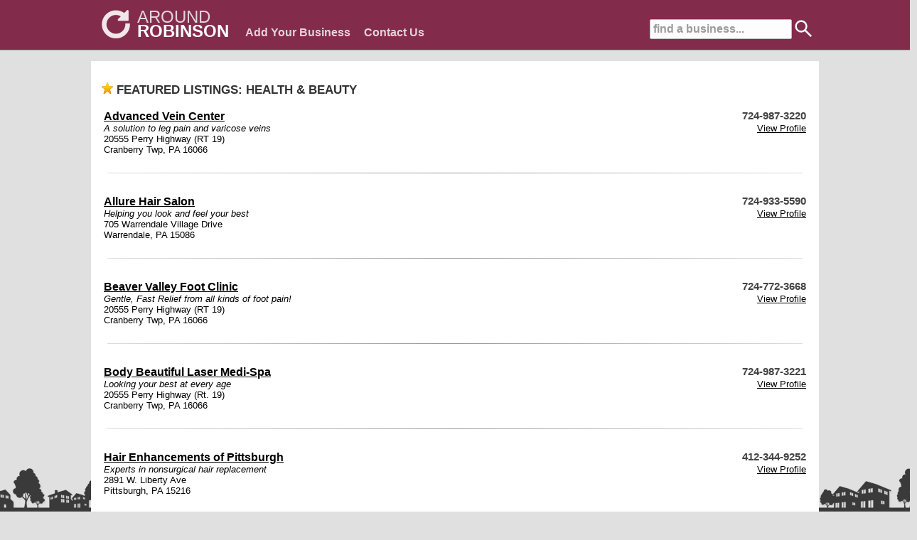

--- FILE ---
content_type: text/html; charset=UTF-8
request_url: https://around-robinson.com/category/beauty-and-fitness/health-and-beauty
body_size: 21403
content:
<!DOCTYPE HTML PUBLIC "-//W3C//DTD HTML 4.01 Transitional//EN">
<HTML>
<HEAD>
	<TITLE>Health & Beauty in Robinson</TITLE>
	<META NAME="Description" CONTENT="Health & Beauty business listings in Robinson">
	<META NAME="Keywords" CONTENT="Beauty & Fitness, Health & Beauty, Robinson, Robinson business listings">
	<meta http-equiv="Content-Type" content="text/html; charset=iso-8859-1">
	<meta name="copyright" content="https://around-robinson.com/" />
	<meta name="viewport" content="width=device-width, initial-scale=1, maximum-scale=1">
	<link rel="stylesheet" href="/inc/templates/grid.min.css" type="text/css">
	<link rel="stylesheet" href="/inc/templates/_style.css" type="text/css">
	<link rel="shortcut icon" HREF="/images/site/favicon.ico">
	<script src="/inc/templates/jquery-1.11.2.min.js" type="text/javascript"></script>
	<script src="/inc/templates/jquery-ui/jquery-ui.min.js" type="text/javascript"></script>
	<script src="/inc/templates/javascript.js" type="text/javascript"></script>
	<script type="text/javascript" src="//s7.addthis.com/js/300/addthis_widget.js#pubid=ra-550b31bb4677fde3" async="async"></script>

	<link rel="stylesheet" href="/inc/templates/jquery-ui/jquery-ui.min.css" />
	<link rel="stylesheet" href="/inc/templates/jquery-ui/jquery-ui.theme.css" />
<script>
  (function(i,s,o,g,r,a,m){i['GoogleAnalyticsObject']=r;i[r]=i[r]||function(){
  (i[r].q=i[r].q||[]).push(arguments)},i[r].l=1*new Date();a=s.createElement(o),
  m=s.getElementsByTagName(o)[0];a.async=1;a.src=g;m.parentNode.insertBefore(a,m)
  })(window,document,'script','https://www.google-analytics.com/analytics.js','ga');

  ga('create', 'UA-23626757-7', 'auto');
  ga('send', 'pageview');

</script>
</HEAD>
<BODY>
	<div id="site-top" style='background:#7F2242;'>
		<center>
		<div id="top-container">
			<div id="top-search">
		                        <form action='/search' method='POST'>
        		                        <input type='text' name='q' size='18' value='find a business...' id='top-search-input' onclick="javascript: this.value = ''"/>
						<input type='image' src='/images/site/search-icon-white.png' width=24 height=24 style='margin:0 0 -6px 0;'>
	                	        </form>
			</div>
			<div id="top-search-mobile">
				<a href="#"><img src='/images/site/search-icon.png' width=50 height=50 border=0></a>
			</div>
			<div style="float:left;margin: -5px -40px 0 10px;white-space: nowrap;">
				<div style="float:left;margin:4px 0 0 0;opacity: 0.9;"><a  href="https://around-robinson.com/"><img src="/images/site/around_white.png" height=40 width=40 border=0></a></div>
				<div style="text-align:left;">
					<div style="float:left;margin:0 0 0 10px;">
						<a style='text-decoration:none;' href="https://around-robinson.com/"><span style='font-size:1.8em;color:#FFFFFF;opacity: 0.8;'>AROUND</span></a>
					</div>
					<div style="float:left;margin:-8px 0 0 10px;">
						<a style='text-decoration:none;' href="https://around-robinson.com/"><span style='font-size:1.8em;font-weight:bold;color:#FFFFFF;'>ROBINSON</span></a>
					</div>
				</div>
			</div>
			<div style="text-align:left;">
				<span id='big-nav'>
					<span id="nav"><a style='color:#FFFFFF;' href="https://around-robinson.com/sign-up">Add Your Business</a></span>
					<span id="nav"><a style='color:#FFFFFF;' href="https://around-robinson.com/contact">Contact Us</a></span>
				</span>
			</div>
			<div id='top-menu-mobile'><a href="#"><img src='/images/site/menu-icon.png' width=50 height=50 border=0></a></div>
		</div>
		</center>
	</div>
	<div id="site-top-mobile" style='background:#7F2242;'>
			<div id="top-search-mobile">
				<a href="#" onClick="toggle_visibility('mobile-search');"><img src='/images/site/search-icon.png' width=50 height=50 border=0></a>
			</div>
			<div id="top-menu-mobile">
				<a href="#" onClick="toggle_visibility('mobile-nav');"><img src='/images/site/menu-icon.png' width=50 height=50 border=0></a>
			</div>
			<div id="site-name-mobile">
				<a style='text-decoration:none;' href="https://around-robinson.com/"><span style='font-size:1.3em;color:#FFFFFF;opacity: 0.8;'>AROUND</span><span style='font-size:1.3em;font-weight:bold;color:#FFFFFF;'>ROBINSON</span></a>
			</div>
	</div>
	<div id="mobile-nav">
			<div id="mobile-nav-item">
				<a href="https://around-robinson.com/">home</a>
			</div>
			<div id="mobile-nav-item">
				<a href="/sign-up/">add business</a>
			</div>
			<div id="mobile-nav-item">
				<a href="/contact/">contact us</a>
			</div>
	</div>
	<div id="mobile-search">
		                        <form action='/search' method='POST'>
        		                        <input type='text' name='q' size='24' value='find a business...' id='text' onclick="javascript: this.value = ''"/>
                		                <input type='submit' id='submit' name='search' value='Go'>
	                	        </form>
	</div>
	<div id="main-wrapper">
		<div id='body-content'>
			
				<br />
				<div id='section-title'><img src='/images/site/star.png' style='width:16px; height:16px;margin:0 5px 0 0;'>FEATURED LISTINGS: HEALTH & BEAUTY</div>
				<br />
				
					<div style='margin: 0 0 0 0;background-color:#ffffff;padding:3px;'>
					<table width='100%' cellpadding=0 cellspacing=0 border=0>
					<tr>
					<td align='left' valign='top'><a href='/listing/26014/advanced-vein-center' style='font-size:1.2em;font-weight:bold;'>Advanced Vein Center</a></td>
					<td align='right' valign='top' nowrap><span style='font-size:1.1em;font-weight:bold;color:#444444;'>724-987-3220</span></td>
					</tr>
					<tr>
					<td align='left' valign='top'><i>A solution to leg pain and varicose veins</i></td>
					<td align='right' valign='top'><a href='/listing/26014/advanced-vein-center' style='font-size:1em;font-weight:normal;'>View Profile</a></td>
					</tr>
					<tr>
					<td colspan=2>20555 Perry Highway (RT 19)<br />Cranberry Twp, PA 16066</td>
					</tr>
					</table>
					<hr />
					</div>
				
					<div style='margin: 0 0 0 0;background-color:#ffffff;padding:3px;'>
					<table width='100%' cellpadding=0 cellspacing=0 border=0>
					<tr>
					<td align='left' valign='top'><a href='/listing/510539/allure-hair-salon' style='font-size:1.2em;font-weight:bold;'>Allure Hair Salon</a></td>
					<td align='right' valign='top' nowrap><span style='font-size:1.1em;font-weight:bold;color:#444444;'>724-933-5590</span></td>
					</tr>
					<tr>
					<td align='left' valign='top'><i>Helping you look and feel your best</i></td>
					<td align='right' valign='top'><a href='/listing/510539/allure-hair-salon' style='font-size:1em;font-weight:normal;'>View Profile</a></td>
					</tr>
					<tr>
					<td colspan=2>705 Warrendale Village Drive<br />Warrendale, PA 15086</td>
					</tr>
					</table>
					<hr />
					</div>
				
					<div style='margin: 0 0 0 0;background-color:#ffffff;padding:3px;'>
					<table width='100%' cellpadding=0 cellspacing=0 border=0>
					<tr>
					<td align='left' valign='top'><a href='/listing/25055/beaver-valley-foot-clinic' style='font-size:1.2em;font-weight:bold;'>Beaver Valley Foot Clinic</a></td>
					<td align='right' valign='top' nowrap><span style='font-size:1.1em;font-weight:bold;color:#444444;'>724-772-3668</span></td>
					</tr>
					<tr>
					<td align='left' valign='top'><i>Gentle, Fast Relief from all kinds of foot pain!</i></td>
					<td align='right' valign='top'><a href='/listing/25055/beaver-valley-foot-clinic' style='font-size:1em;font-weight:normal;'>View Profile</a></td>
					</tr>
					<tr>
					<td colspan=2>20555 Perry Highway (RT 19)<br />Cranberry Twp, PA 16066</td>
					</tr>
					</table>
					<hr />
					</div>
				
					<div style='margin: 0 0 0 0;background-color:#ffffff;padding:3px;'>
					<table width='100%' cellpadding=0 cellspacing=0 border=0>
					<tr>
					<td align='left' valign='top'><a href='/listing/26012/body-beautiful-laser-medi-spa' style='font-size:1.2em;font-weight:bold;'>Body Beautiful Laser Medi-Spa</a></td>
					<td align='right' valign='top' nowrap><span style='font-size:1.1em;font-weight:bold;color:#444444;'>724-987-3221</span></td>
					</tr>
					<tr>
					<td align='left' valign='top'><i>Looking your best at every age</i></td>
					<td align='right' valign='top'><a href='/listing/26012/body-beautiful-laser-medi-spa' style='font-size:1em;font-weight:normal;'>View Profile</a></td>
					</tr>
					<tr>
					<td colspan=2>20555 Perry Highway (Rt. 19)<br />Cranberry Twp, PA 16066</td>
					</tr>
					</table>
					<hr />
					</div>
				
					<div style='margin: 0 0 0 0;background-color:#ffffff;padding:3px;'>
					<table width='100%' cellpadding=0 cellspacing=0 border=0>
					<tr>
					<td align='left' valign='top'><a href='/listing/27182/hair-enhancements-of-pittsburgh' style='font-size:1.2em;font-weight:bold;'>Hair Enhancements of Pittsburgh</a></td>
					<td align='right' valign='top' nowrap><span style='font-size:1.1em;font-weight:bold;color:#444444;'>412-344-9252</span></td>
					</tr>
					<tr>
					<td align='left' valign='top'><i>Experts in nonsurgical hair replacement</i></td>
					<td align='right' valign='top'><a href='/listing/27182/hair-enhancements-of-pittsburgh' style='font-size:1em;font-weight:normal;'>View Profile</a></td>
					</tr>
					<tr>
					<td colspan=2>2891 W. Liberty Ave<br />Pittsburgh, PA 15216</td>
					</tr>
					</table>
					<hr />
					</div>
				
			
			<div><b>More Beauty & Fitness Listings</b></div>
			
		                        <div style='margin: 3px 0 3px 0;background-color:#EFEFEF;padding:3px;'>
		                        <table width='100%' cellpadding=0 cellspacing=0 border=0>
		                        <tr>
		                        <td align='left' valign='top'><a href='/listing/27803/advanced-liposuction-center' style='font-size:1em;'>Advanced Liposuction Center in Cranberry Township</a></td>
		                        <td align='right' valign='top' nowrap><span style='font-size:1em;font-weight:bold;color:#444444;'>724-987-3221</span></td>
		                        </tr>
		                        </table>
		                        </div>
				
		                        <div style='margin: 3px 0 3px 0;padding:3px;'>
		                        <table width='100%' cellpadding=0 cellspacing=0 border=0>
		                        <tr>
		                        <td align='left' valign='top'><a href='/listing/1239/all-about-youth-cosmetic-laser-center' style='font-size:1em;'>All About Youth Cosmetic Laser Center in Pittsburgh</a></td>
		                        <td align='right' valign='top' nowrap><span style='font-size:1em;font-weight:bold;color:#444444;'>412-366-7301</span></td>
		                        </tr>
		                        </table>
		                        </div>
				
		                        <div style='margin: 3px 0 3px 0;background-color:#EFEFEF;padding:3px;'>
		                        <table width='100%' cellpadding=0 cellspacing=0 border=0>
		                        <tr>
		                        <td align='left' valign='top'><a href='/listing/17238/hair-symmetry-ii' style='font-size:1em;'>Hair Symmetry II in Sewickley</a></td>
		                        <td align='right' valign='top' nowrap><span style='font-size:1em;font-weight:bold;color:#444444;'>412-741-9660</span></td>
		                        </tr>
		                        </table>
		                        </div>
				
		                        <div style='margin: 3px 0 3px 0;padding:3px;'>
		                        <table width='100%' cellpadding=0 cellspacing=0 border=0>
		                        <tr>
		                        <td align='left' valign='top'><a href='/listing/26136/laser-and-rejuvenation-center-of-pittsburgh' style='font-size:1em;'>Laser & Rejuvenation Center of Pittsburgh in Pittsburgh</a></td>
		                        <td align='right' valign='top' nowrap><span style='font-size:1em;font-weight:bold;color:#444444;'>412-784-5240</span></td>
		                        </tr>
		                        </table>
		                        </div>
				
		                        <div style='margin: 3px 0 3px 0;background-color:#EFEFEF;padding:3px;'>
		                        <table width='100%' cellpadding=0 cellspacing=0 border=0>
		                        <tr>
		                        <td align='left' valign='top'><a href='/listing/26282/pa-hypnosis-center' style='font-size:1em;'>PA Hypnosis Center in Warrendale</a></td>
		                        <td align='right' valign='top' nowrap><span style='font-size:1em;font-weight:bold;color:#444444;'>724-934-8446</span></td>
		                        </tr>
		                        </table>
		                        </div>
				
		                        <div style='margin: 3px 0 3px 0;padding:3px;'>
		                        <table width='100%' cellpadding=0 cellspacing=0 border=0>
		                        <tr>
		                        <td align='left' valign='top'><a href='/listing/27283/shannons-massage-therapy' style='font-size:1em;'>Shannons Massage Therapy in Pittsburgh</a></td>
		                        <td align='right' valign='top' nowrap><span style='font-size:1em;font-weight:bold;color:#444444;'>412-680-6116</span></td>
		                        </tr>
		                        </table>
		                        </div>
				
		                        <div style='margin: 3px 0 3px 0;background-color:#EFEFEF;padding:3px;'>
		                        <table width='100%' cellpadding=0 cellspacing=0 border=0>
		                        <tr>
		                        <td align='left' valign='top'><a href='/listing/26276/the-circulatory-centers' style='font-size:1em;'>The Circulatory Centers in Coraopolis</a></td>
		                        <td align='right' valign='top' nowrap><span style='font-size:1em;font-weight:bold;color:#444444;'>800-526-3082</span></td>
		                        </tr>
		                        </table>
		                        </div>
				
		
			<br />
			<div id='section-title'>ALL CATEGORIES</div>
	                <div id='section-box'>
		<div class='row'>
			
			<div class='span3'>
				<div style='padding:5px;'>
					<a href='/category/auto'>Auto</a> <span style='color:#999999;font-size:0.9em;'>(19)</span>
				</div>
			</div>
		
			<div class='span3'>
				<div style='padding:5px;'>
					<a href='/category/beauty-and-fitness'>Beauty & Fitness</a> <span style='color:#999999;font-size:0.9em;'>(26)</span>
				</div>
			</div>
		
			<div class='span3'>
				<div style='padding:5px;'>
					<a href='/category/entertainment'>Entertainment</a> <span style='color:#999999;font-size:0.9em;'>(17)</span>
				</div>
			</div>
		
			<div class='span3'>
				<div style='padding:5px;'>
					<a href='/category/food-and-drink'>Food & Drink</a> <span style='color:#999999;font-size:0.9em;'>(19)</span>
				</div>
			</div>
		</div><div class='row'>
			<div class='span3'>
				<div style='padding:5px;'>
					<a href='/category/golden-years'>Golden Years</a> <span style='color:#999999;font-size:0.9em;'>(3)</span>
				</div>
			</div>
		
			<div class='span3'>
				<div style='padding:5px;'>
					<a href='/category/health'>Health</a> <span style='color:#999999;font-size:0.9em;'>(23)</span>
				</div>
			</div>
		
			<div class='span3'>
				<div style='padding:5px;'>
					<a href='/category/home'>Home</a> <span style='color:#999999;font-size:0.9em;'>(66)</span>
				</div>
			</div>
		
			<div class='span3'>
				<div style='padding:5px;'>
					<a href='/category/kids'>Kids</a> <span style='color:#999999;font-size:0.9em;'>(23)</span>
				</div>
			</div>
		</div><div class='row'>
			<div class='span3'>
				<div style='padding:5px;'>
					<a href='/category/pets'>Pets</a> <span style='color:#999999;font-size:0.9em;'>(4)</span>
				</div>
			</div>
		
			<div class='span3'>
				<div style='padding:5px;'>
					<a href='/category/retail'>Retail</a> <span style='color:#999999;font-size:0.9em;'>(39)</span>
				</div>
			</div>
		
			<div class='span3'>
				<div style='padding:5px;'>
					<a href='/category/services'>Services</a> <span style='color:#999999;font-size:0.9em;'>(34)</span>
				</div>
			</div>
		
			<div class='span3'>
				<div style='padding:5px;'>
					<a href='/category/township'>Township</a> <span style='color:#999999;font-size:0.9em;'>(1)</span>
				</div>
			</div>
		
		</div>
	</div>
			<br />
			<br />
				</div>	
	</div>
	<div id="network">
		<div id="network-inner" style="padding:5px 20px 10px 20px;">
			<span style='font-size:1.2em;font-weight:bold;color:#fcfcfc'>AROUND PITTSBURGH NETWORK AREAS</span>
			<div class="row">
				<div class="span3">
					<div id="network-title"><a href="https://www.around-northhills.com/">NORTH HILLS</a></div>
					<div id="network-links">
						<ul>
						<li><a href="https://www.around-cranberry.com/">Cranberry</a></li>
						<li><a href="https://www.around-franklinpark.com/">Franklin Park</a></li>
						<li><a href="https://www.around-hampton.com/">Hampton</a></li>
						<li><a href="https://www.around-mars.com/">Mars</a></li>
						<li><a href="https://www.around-mccandless.com/">McCandless</a></li>
						<li><a href="https://www.around-pinerichland.com/">Pine Richland</a></li>
						<li><a href="https://www.around-pittsburgh.com/">Pittsburgh</a></li>
						<!--<li><a href="https://www.around-richland.com/">Richland</a></li>-->
						<li><a href="https://www.around-ross.com/">Ross</a></li>
						<li><a href="https://www.around-shaler.com/">Shaler</a></li>
						<li><a href="https://www.around-westdeer.com/">West Deer</a></li>
						<li><a href="https://www.around-wexford.com/">Wexford</a></li>
						</ul>
					</div>
				</div>
				<div class="span3">
					<div id="network-title"><a href="https://www.around-southhills.com/">SOUTH HILLS</a></div>
					<div id="network-links">
						<ul>
						<li><a href="https://www.around-baldwin.com/">Baldwin</a></li>
						<li><a href="https://www.around-bethelpark.com/">Bethel Park</a></li>
						<li><a href="https://www.around-castleshannon.com/">Castle Shannon</a></li>
						<li><a href="https://www.around-jeffersonhills.com/">Jefferson Hills</a></li>
						<li><a href="https://www.around-mtlebanon.com/">Mt. Lebanon</a></li>
						<li><a href="https://www.around-pleasanthills.com/">Pleasant Hills</a></li>
						<li><a href="https://www.around-southpark.com/">South Park</a></li>
						<li><a href="https://www.around-upperstclair.com/">Upper St. Clair</a></li>
						<li><a href="https://www.around-westmifflin.com/">West Mifflin</a></li>
						<li><a href="https://www.around-whitehall.com/">Whitehall</a></li>
						</ul>
					</div>
				</div>
				<div class="span3">
					<div id="network-title"><a href="https://www.around-easthills.com/">EAST HILLS</a></div>
					<div id="network-links">
						<ul>
						<!--<li><a href="https://www.around-burrell.com/">Burrell</a></li>-->
						<li><a href="https://www.around-foxchapel.com/">Fox Chapel</a></li>
						<li><a href="https://www.around-highlands.com/">Highlands</a></li>
						<li><a href="https://www.around-lowerburrell.com/">Lower Burrell</a></li>
						<li><a href="https://www.around-monroeville.com/">Monroeville</a></li>
						<li><a href="https://www.around-newkensington.com/">New Kensington</a></li>
						<li><a href="https://www.around-oakmont.com/">Oakmont</a></li>
						<li><a href="https://www.around-pennhills.com/">Penn Hills</a></li>
						<li><a href="https://www.around-plum.com/">Plum</a></li>
						<li><a href="https://www.around-springdale.com/">Springdale</a></li>
						<!--<li><a href="https://www.around-valley.com/">Valley</a></li>-->
						<li><a href="https://www.around-verona.com/">Verona</a></li>
						</ul>
					</div>
				</div>
				<div class="span3">
					<div id="network-title"><a href="https://www.around-westhills.com/">WEST HILLS</a></div>
					<div id="network-links">
						<ul>
						<li><a href="https://www.around-collier.com/">Collier</a></li>
						<li><a href="https://www.around-findlay.com/">Findlay</a></li>
						<li><a href="https://www.around-kennedy.com/">Kennedy</a></li>
						<li><a href="https://www.around-moon.com/">Moon</a></li>
						<li><a href="https://www.around-northfayette.com/">North Fayette</a></li>
						<li><a href="https://www.around-robinson.com/">Robinson</a></li>
						<li><a href="https://www.around-sewickley.com/">Sewickley</a></li>
						<li><a href="https://www.around-southfayette.com/">South Fayette</a></li>
						</ul>
					</div>
				</div>
			</div>
		</div>
	</div>
	<div id="footer">
		<div style="float:left;padding-left:20px;">
			<!-- AddThis Button BEGIN -->
			<div class="addthis_toolbox addthis_default_style">
				<a class="addthis_button_preferred_1"></a>
				<a class="addthis_button_preferred_2"></a>
				<a class="addthis_button_preferred_3"></a>
				<a class="addthis_button_preferred_4"></a>
				<a class="addthis_button_compact"></a>
			</div>
			<script type="text/javascript" src="https://s7.addthis.com/js/250/addthis_widget.js#pubid=xa-4fc1777d5dc46990"></script>
			<!-- AddThis Button END -->
		</div>
		<div style="float:right;padding-right:20px;"><b>&copy; 2026 Around-YourTown.com, LLC</b></div>
	</div>
</BODY>
</HTML>
